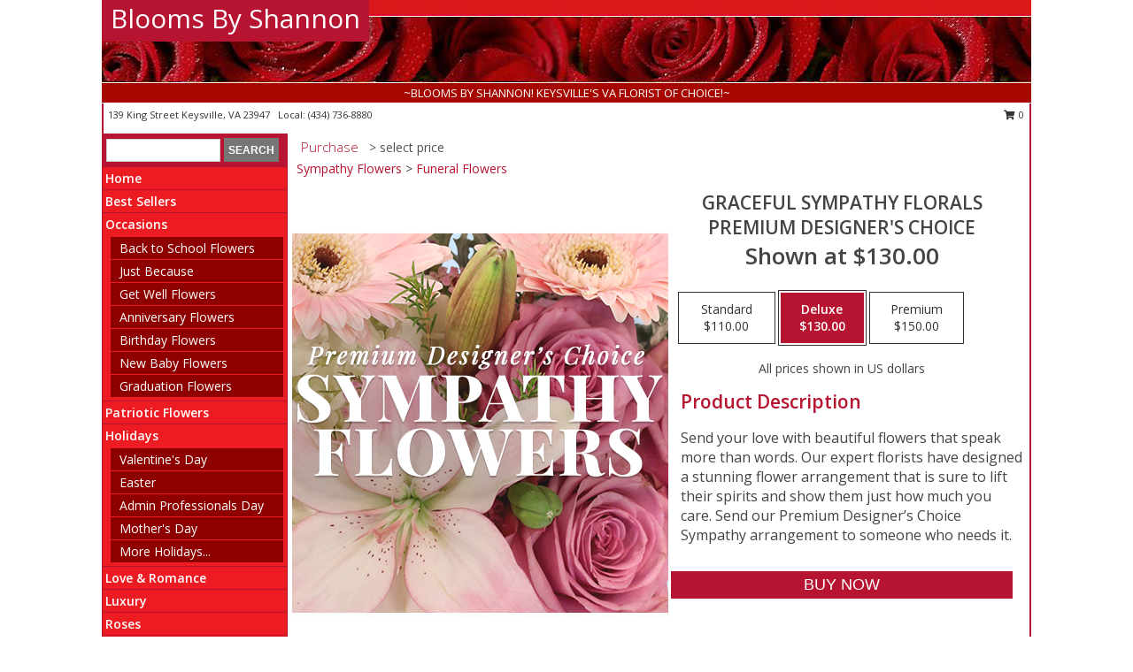

--- FILE ---
content_type: text/html; charset=UTF-8
request_url: https://www.bloomsbyshannon.com/product/syp5190622/graceful-sympathy-florals
body_size: 14322
content:
		<!DOCTYPE html>
		<html xmlns="http://www.w3.org/1999/xhtml" xml:lang="en" lang="en" xmlns:fb="http://www.facebook.com/2008/fbml">
		<head>
			<title>Graceful Sympathy Florals Premium Designer's Choice in Keysville, VA - Blooms By Shannon</title>
            <meta http-equiv="Content-Type" content="text/html; charset=UTF-8" />
            <meta name="description" content = "Send your love with beautiful flowers that speak more than words. Our expert florists have designed a stunning flower arrangement that is sure to lift their spirits and show them just how much you care. Send our Premium Designer’s Choice Sympathy arrangement to someone who needs it. Order Graceful Sympathy Florals Premium Designer&#039;s Choice from Blooms By Shannon - Keysville, VA Florist &amp; Flower Shop." />
            <meta name="keywords" content = "Blooms By Shannon, Graceful Sympathy Florals Premium Designer&#039;s Choice, Keysville, VA, Virginia" />

            <meta property="og:title" content="Blooms By Shannon" />
            <meta property="og:description" content="Send your love with beautiful flowers that speak more than words. Our expert florists have designed a stunning flower arrangement that is sure to lift their spirits and show them just how much you care. Send our Premium Designer’s Choice Sympathy arrangement to someone who needs it. Order Graceful Sympathy Florals Premium Designer&#039;s Choice from Blooms By Shannon - Keysville, VA Florist &amp; Flower Shop." />
            <meta property="og:type" content="company" />
            <meta property="og:url" content="https://www.bloomsbyshannon.com/product/syp5190622/graceful-sympathy-florals" />
            <meta property="og:site_name" content="Blooms By Shannon" >
            <meta property="og:image" content="https://cdn.myfsn.com/flowerdatabase/g/graceful-sympathy-florals-premium-designers-choice-SYP5190622.425.jpg">
            <meta property="og:image:secure_url" content="https://cdn.myfsn.com/flowerdatabase/g/graceful-sympathy-florals-premium-designers-choice-SYP5190622.425.jpg" >
            <meta property="fb:admins" content="1379470747" />
            <meta name="viewport" content="width=device-width, initial-scale=1">
            <link rel="apple-touch-icon" href="https://cdn.myfsn.com/myfsn/images/touch-icons/apple-touch-icon.png" />
            <link rel="apple-touch-icon" sizes="120x120" href="https://cdn.myfsn.com/myfsn/images/touch-icons/apple-touch-icon-120x120.png" />
            <link rel="apple-touch-icon" sizes="152x152" href="https://cdn.myfsn.com/myfsn/images/touch-icons/apple-touch-icon-152x152.png" />
            <link rel="apple-touch-icon" sizes="167x167" href="https://cdn.myfsn.com/myfsn/images/touch-icons/apple-touch-icon-167x167.png" />
            <link rel="apple-touch-icon" sizes="180x180" href="https://cdn.myfsn.com/myfsn/images/touch-icons/apple-touch-icon-180x180.png" />
            <link rel="icon" sizes="192x192" href="https://cdn.myfsn.com/myfsn/images/touch-icons/touch-icon-192x192.png">
			<link href="https://fonts.googleapis.com/css?family=Open+Sans:300,400,600&display=swap" rel="stylesheet" media="print" onload="this.media='all'; this.onload=null;" type="text/css">
			<link href="https://cdn.myfsn.com/js/jquery/slicknav/slicknav.min.css" rel="stylesheet" media="print" onload="this.media='all'; this.onload=null;" type="text/css">
			<link href="https://cdn.myfsn.com/js/jquery/jquery-ui-1.13.1-myfsn/jquery-ui.min.css" rel="stylesheet" media="print" onload="this.media='all'; this.onload=null;" type="text/css">
			<link href="https://cdn.myfsn.com/css/myfsn/base.css?v=191" rel="stylesheet" type="text/css">
			            <link rel="stylesheet" href="https://cdnjs.cloudflare.com/ajax/libs/font-awesome/5.15.4/css/all.min.css" media="print" onload="this.media='all'; this.onload=null;" type="text/css" integrity="sha384-DyZ88mC6Up2uqS4h/KRgHuoeGwBcD4Ng9SiP4dIRy0EXTlnuz47vAwmeGwVChigm" crossorigin="anonymous">
            <link href="https://cdn.myfsn.com/css/myfsn/templates/standard/standard.css.php?v=191&color=bright-red" rel="stylesheet" type="text/css" />            <link href="https://cdn.myfsn.com/css/myfsn/stylesMobile.css.php?v=191&solidColor1=535353&solidColor2=535353&pattern=&multiColor=0&color=bright-red&template=standardTemplate" rel="stylesheet" type="text/css" media="(max-width: 974px)">

            <link rel="stylesheet" href="https://cdn.myfsn.com/js/myfsn/front-end-dist/assets/layout-classic-Cq4XolPY.css" />
<link rel="modulepreload" href="https://cdn.myfsn.com/js/myfsn/front-end-dist/assets/layout-classic-V2NgZUhd.js" />
<script type="module" src="https://cdn.myfsn.com/js/myfsn/front-end-dist/assets/layout-classic-V2NgZUhd.js"></script>

            			<link rel="canonical" href="" />
			<script type="text/javascript" src="https://cdn.myfsn.com/js/jquery/jquery-3.6.0.min.js"></script>
                            <script type="text/javascript" src="https://cdn.myfsn.com/js/jquery/jquery-migrate-3.3.2.min.js"></script>
            
            <script defer type="text/javascript" src="https://cdn.myfsn.com/js/jquery/jquery-ui-1.13.1-myfsn/jquery-ui.min.js"></script>
            <script> jQuery.noConflict(); $j = jQuery; </script>
            <script>
                var _gaq = _gaq || [];
            </script>

			<script type="text/javascript" src="https://cdn.myfsn.com/js/jquery/slicknav/jquery.slicknav.min.js"></script>
			<script defer type="text/javascript" src="https://cdn.myfsn.com/js/myfsnProductInfo.js?v=191"></script>

        <!-- Upgraded to XHR based Google Analytics Code -->
                <script async src="https://www.googletagmanager.com/gtag/js?id=G-NY0HGYGE6P"></script>
        <script>
            window.dataLayer = window.dataLayer || [];
            function gtag(){dataLayer.push(arguments);}
            gtag('js', new Date());

                            gtag('config', 'G-NY0HGYGE6P');
                                gtag('config', 'G-EMLZ5PGJB1');
                        </script>
                    <script>
				function toggleHolidays(){
					$j(".hiddenHoliday").toggle();
				}
				
				function ping_url(a) {
					try { $j.ajax({ url: a, type: 'POST' }); }
					catch(ex) { }
					return true;
				}
				
				$j(function(){
					$j(".cartCount").append($j(".shoppingCartLink>a").text());
				});

			</script>
            <script type="text/javascript">
    (function(c,l,a,r,i,t,y){
        c[a]=c[a]||function(){(c[a].q=c[a].q||[]).push(arguments)};
        t=l.createElement(r);t.async=1;t.src="https://www.clarity.ms/tag/"+i;
        y=l.getElementsByTagName(r)[0];y.parentNode.insertBefore(t,y);
    })(window, document, "clarity", "script", "mm8412dkeu");
</script>            <script type="application/ld+json">{"@context":"https:\/\/schema.org","@type":"LocalBusiness","@id":"https:\/\/www.bloomsbyshannon.com","name":"Blooms By Shannon","telephone":"4347368880","email":"bloomsbyshannon@gmail.com","url":"https:\/\/www.bloomsbyshannon.com","priceRange":"35 - 700","address":{"@type":"PostalAddress","streetAddress":"139 King Street","addressLocality":"Keysville","addressRegion":"VA","postalCode":"23947","addressCountry":"USA"},"geo":{"@type":"GeoCoordinates","latitude":"37.04010","longitude":"-78.48270"},"image":"https:\/\/cdn.atwilltech.com\/myfsn\/images\/touch-icons\/touch-icon-192x192.png","openingHoursSpecification":[{"@type":"OpeningHoursSpecification","dayOfWeek":"Monday","opens":"09:00:00","closes":"17:00:00"},{"@type":"OpeningHoursSpecification","dayOfWeek":"Tuesday","opens":"09:00:00","closes":"17:00:00"},{"@type":"OpeningHoursSpecification","dayOfWeek":"Wednesday","opens":"09:00:00","closes":"12:00:00"},{"@type":"OpeningHoursSpecification","dayOfWeek":"Thursday","opens":"09:00:00","closes":"17:00:00"},{"@type":"OpeningHoursSpecification","dayOfWeek":"Friday","opens":"09:00:00","closes":"17:00:00"},{"@type":"OpeningHoursSpecification","dayOfWeek":"Saturday","opens":"09:00:00","closes":"12:00:00"},{"@type":"OpeningHoursSpecification","dayOfWeek":"Sunday","opens":"00:00","closes":"00:00"}],"specialOpeningHoursSpecification":[],"sameAs":["https:\/\/www.facebook.com\/Blooms-by-Shannon-670185739752466\/?fb_dtsg_ag=Adyvs4DOU3sVl8akPHa_7fUM3h6m7B8bYFRIdI_gxXqw-w%3AAdzwC8ql1JJr20VGf8Ukhy4oKf-dxBLdp2PgPKn8PrMDpw","https:\/\/maps.app.goo.gl\/Uuy79ReyRFKjti856","https:\/\/www.yelp.com\/biz\/blooms-by-shannon-keysville?osq=blooms+by+shannon"],"areaServed":{"@type":"Place","name":["Charlotte Court House","Chase City","Drakes Branch","Farmville","Green Bay","Hampden Sydney","Keysville","Meherrin","Phenix","Victoria","Wylliesburg"]}}</script>            <script type="application/ld+json">{"@context":"https:\/\/schema.org","@type":"Service","serviceType":"Florist","provider":{"@type":"LocalBusiness","@id":"https:\/\/www.bloomsbyshannon.com"}}</script>            <script type="application/ld+json">{"@context":"https:\/\/schema.org","@type":"BreadcrumbList","name":"Site Map","itemListElement":[{"@type":"ListItem","position":1,"item":{"name":"Home","@id":"https:\/\/www.bloomsbyshannon.com\/"}},{"@type":"ListItem","position":2,"item":{"name":"Best Sellers","@id":"https:\/\/www.bloomsbyshannon.com\/best-sellers.php"}},{"@type":"ListItem","position":3,"item":{"name":"Occasions","@id":"https:\/\/www.bloomsbyshannon.com\/all_occasions.php"}},{"@type":"ListItem","position":4,"item":{"name":"Back to School Flowers","@id":"https:\/\/www.bloomsbyshannon.com\/back-to-school-flowers"}},{"@type":"ListItem","position":5,"item":{"name":"Just Because","@id":"https:\/\/www.bloomsbyshannon.com\/any_occasion.php"}},{"@type":"ListItem","position":6,"item":{"name":"Get Well Flowers","@id":"https:\/\/www.bloomsbyshannon.com\/get_well.php"}},{"@type":"ListItem","position":7,"item":{"name":"Anniversary Flowers","@id":"https:\/\/www.bloomsbyshannon.com\/anniversary.php"}},{"@type":"ListItem","position":8,"item":{"name":"Birthday Flowers","@id":"https:\/\/www.bloomsbyshannon.com\/birthday.php"}},{"@type":"ListItem","position":9,"item":{"name":"New Baby Flowers","@id":"https:\/\/www.bloomsbyshannon.com\/new_baby.php"}},{"@type":"ListItem","position":10,"item":{"name":"Graduation Flowers","@id":"https:\/\/www.bloomsbyshannon.com\/graduation-flowers"}},{"@type":"ListItem","position":11,"item":{"name":"Patriotic Flowers","@id":"https:\/\/www.bloomsbyshannon.com\/patriotic-flowers"}},{"@type":"ListItem","position":12,"item":{"name":"Holidays","@id":"https:\/\/www.bloomsbyshannon.com\/holidays.php"}},{"@type":"ListItem","position":13,"item":{"name":"Valentine's Day","@id":"https:\/\/www.bloomsbyshannon.com\/valentines-day-flowers.php"}},{"@type":"ListItem","position":14,"item":{"name":"Easter","@id":"https:\/\/www.bloomsbyshannon.com\/easter-flowers.php"}},{"@type":"ListItem","position":15,"item":{"name":"Admin Professionals Day","@id":"https:\/\/www.bloomsbyshannon.com\/admin-professionals-day-flowers.php"}},{"@type":"ListItem","position":16,"item":{"name":"Mother's Day","@id":"https:\/\/www.bloomsbyshannon.com\/mothers-day-flowers.php"}},{"@type":"ListItem","position":17,"item":{"name":"Father's Day","@id":"https:\/\/www.bloomsbyshannon.com\/fathers-day-flowers.php"}},{"@type":"ListItem","position":18,"item":{"name":"Rosh Hashanah","@id":"https:\/\/www.bloomsbyshannon.com\/rosh-hashanah.php"}},{"@type":"ListItem","position":19,"item":{"name":"Grandparents Day","@id":"https:\/\/www.bloomsbyshannon.com\/grandparents-day-flowers.php"}},{"@type":"ListItem","position":20,"item":{"name":"Thanksgiving (CAN)","@id":"https:\/\/www.bloomsbyshannon.com\/thanksgiving-flowers-can.php"}},{"@type":"ListItem","position":21,"item":{"name":"National Boss Day","@id":"https:\/\/www.bloomsbyshannon.com\/national-boss-day"}},{"@type":"ListItem","position":22,"item":{"name":"Sweetest Day","@id":"https:\/\/www.bloomsbyshannon.com\/holidays.php\/sweetest-day"}},{"@type":"ListItem","position":23,"item":{"name":"Halloween","@id":"https:\/\/www.bloomsbyshannon.com\/halloween-flowers.php"}},{"@type":"ListItem","position":24,"item":{"name":"Thanksgiving (USA)","@id":"https:\/\/www.bloomsbyshannon.com\/thanksgiving-flowers-usa.php"}},{"@type":"ListItem","position":25,"item":{"name":"Christmas","@id":"https:\/\/www.bloomsbyshannon.com\/christmas-flowers.php"}},{"@type":"ListItem","position":26,"item":{"name":"Love & Romance","@id":"https:\/\/www.bloomsbyshannon.com\/love-romance"}},{"@type":"ListItem","position":27,"item":{"name":"Luxury","@id":"https:\/\/www.bloomsbyshannon.com\/luxury"}},{"@type":"ListItem","position":28,"item":{"name":"Roses","@id":"https:\/\/www.bloomsbyshannon.com\/roses.php"}},{"@type":"ListItem","position":29,"item":{"name":"Sympathy Flowers","@id":"https:\/\/www.bloomsbyshannon.com\/sympathy-flowers"}},{"@type":"ListItem","position":30,"item":{"name":"Funeral Flowers","@id":"https:\/\/www.bloomsbyshannon.com\/sympathy.php"}},{"@type":"ListItem","position":31,"item":{"name":"Cremation and Memorial","@id":"https:\/\/www.bloomsbyshannon.com\/sympathy-flowers\/cremation-and-memorial"}},{"@type":"ListItem","position":32,"item":{"name":"Casket Flowers","@id":"https:\/\/www.bloomsbyshannon.com\/sympathy-flowers\/casket-flowers"}},{"@type":"ListItem","position":33,"item":{"name":"Standing Sprays & Wreaths","@id":"https:\/\/www.bloomsbyshannon.com\/sympathy-flowers\/standing-sprays"}},{"@type":"ListItem","position":34,"item":{"name":"Sympathy Arrangements","@id":"https:\/\/www.bloomsbyshannon.com\/sympathy-flowers\/sympathy-arrangements"}},{"@type":"ListItem","position":35,"item":{"name":"For The Home","@id":"https:\/\/www.bloomsbyshannon.com\/sympathy-flowers\/for-the-home"}},{"@type":"ListItem","position":36,"item":{"name":"Plants","@id":"https:\/\/www.bloomsbyshannon.com\/plants.php"}},{"@type":"ListItem","position":37,"item":{"name":"Seasonal","@id":"https:\/\/www.bloomsbyshannon.com\/seasonal.php"}},{"@type":"ListItem","position":38,"item":{"name":"Winter Flowers","@id":"https:\/\/www.bloomsbyshannon.com\/winter-flowers.php"}},{"@type":"ListItem","position":39,"item":{"name":"Spring Flowers","@id":"https:\/\/www.bloomsbyshannon.com\/spring-flowers.php"}},{"@type":"ListItem","position":40,"item":{"name":"Summer Flowers","@id":"https:\/\/www.bloomsbyshannon.com\/summer-flowers.php"}},{"@type":"ListItem","position":41,"item":{"name":"Fall Flowers","@id":"https:\/\/www.bloomsbyshannon.com\/fall-flowers.php"}},{"@type":"ListItem","position":42,"item":{"name":"Modern\/Tropical Designs","@id":"https:\/\/www.bloomsbyshannon.com\/high-styles"}},{"@type":"ListItem","position":43,"item":{"name":"Gift Baskets","@id":"https:\/\/www.bloomsbyshannon.com\/gift-baskets"}},{"@type":"ListItem","position":44,"item":{"name":"Gift Items","@id":"https:\/\/www.bloomsbyshannon.com\/gift_items.php"}},{"@type":"ListItem","position":45,"item":{"name":"Wedding Flowers","@id":"https:\/\/www.bloomsbyshannon.com\/wedding-flowers"}},{"@type":"ListItem","position":46,"item":{"name":"Wedding Bouquets","@id":"https:\/\/www.bloomsbyshannon.com\/wedding-bouquets"}},{"@type":"ListItem","position":47,"item":{"name":"Wedding Party Flowers","@id":"https:\/\/www.bloomsbyshannon.com\/wedding-party-flowers"}},{"@type":"ListItem","position":48,"item":{"name":"Reception Flowers","@id":"https:\/\/www.bloomsbyshannon.com\/reception-flowers"}},{"@type":"ListItem","position":49,"item":{"name":"Ceremony Flowers","@id":"https:\/\/www.bloomsbyshannon.com\/ceremony-flowers"}},{"@type":"ListItem","position":50,"item":{"name":"Prom Flowers","@id":"https:\/\/www.bloomsbyshannon.com\/prom-flowers"}},{"@type":"ListItem","position":51,"item":{"name":"Corsages","@id":"https:\/\/www.bloomsbyshannon.com\/prom-flowers\/corsages"}},{"@type":"ListItem","position":52,"item":{"name":"Boutonnieres","@id":"https:\/\/www.bloomsbyshannon.com\/prom-flowers\/boutonnieres"}},{"@type":"ListItem","position":53,"item":{"name":"Hairpieces & Handheld Bouquets","@id":"https:\/\/www.bloomsbyshannon.com\/prom-flowers\/hairpieces-handheld-bouquets"}},{"@type":"ListItem","position":54,"item":{"name":"En Espa\u00f1ol","@id":"https:\/\/www.bloomsbyshannon.com\/en-espanol.php"}},{"@type":"ListItem","position":55,"item":{"name":"About Us","@id":"https:\/\/www.bloomsbyshannon.com\/about_us.php"}},{"@type":"ListItem","position":56,"item":{"name":"Reviews","@id":"https:\/\/www.bloomsbyshannon.com\/reviews.php"}},{"@type":"ListItem","position":57,"item":{"name":"Custom Orders","@id":"https:\/\/www.bloomsbyshannon.com\/custom_orders.php"}},{"@type":"ListItem","position":58,"item":{"name":"Special Offers","@id":"https:\/\/www.bloomsbyshannon.com\/special_offers.php"}},{"@type":"ListItem","position":59,"item":{"name":"Contact Us","@id":"https:\/\/www.bloomsbyshannon.com\/contact_us.php"}},{"@type":"ListItem","position":60,"item":{"name":"Flower Delivery","@id":"https:\/\/www.bloomsbyshannon.com\/flower-delivery.php"}},{"@type":"ListItem","position":61,"item":{"name":"Funeral Home Flower Delivery","@id":"https:\/\/www.bloomsbyshannon.com\/funeral-home-delivery.php"}},{"@type":"ListItem","position":62,"item":{"name":"Hospital Flower Delivery","@id":"https:\/\/www.bloomsbyshannon.com\/hospital-delivery.php"}},{"@type":"ListItem","position":63,"item":{"name":"Site Map","@id":"https:\/\/www.bloomsbyshannon.com\/site_map.php"}},{"@type":"ListItem","position":64,"item":{"name":"COVID-19-Update","@id":"https:\/\/www.bloomsbyshannon.com\/covid-19-update"}},{"@type":"ListItem","position":65,"item":{"name":"Pricing & Substitution Policy","@id":"https:\/\/www.bloomsbyshannon.com\/pricing-substitution-policy"}}]}</script>		</head>
		<body>
        		<div id="wrapper" class="js-nav-popover-boundary">
        <button onclick="window.location.href='#content'" class="skip-link">Skip to Main Content</button>
		<div style="font-size:22px;padding-top:1rem;display:none;" class='topMobileLink topMobileLeft'>
			<a style="text-decoration:none;display:block; height:45px;" onclick="return ping_url('/request/trackPhoneClick.php?clientId=406660&number=4347368880');" href="tel:+1-434-736-8880">
				<span style="vertical-align: middle;" class="fas fa-mobile fa-2x"></span>
					<span>(434) 736-8880</span>
			</a>
		</div>
		<div style="font-size:22px;padding-top:1rem;display:none;" class='topMobileLink topMobileRight'>
			<a href="#" onclick="$j('.shoppingCartLink').submit()" role="button" class='hoverLink' aria-label="View Items in Cart" style='font-weight: normal;
				text-decoration: none; font-size:22px;display:block; height:45px;'>
				<span style='padding-right:15px;' class='fa fa-shopping-cart fa-lg' aria-hidden='true'></span>
                <span class='cartCount' style='text-transform: none;'></span>
            </a>
		</div>
        <header><div class='socHeaderMsg'></div>		<div id="header">
			<div id="flowershopInfo">
				<div id="infoText">
					<h1 id="title"><a tabindex="1" href="https://www.bloomsbyshannon.com">Blooms By Shannon</a></h1>
				</div>
			</div>
			<div id="tagline">~BLOOMS BY SHANNON! KEYSVILLE'S VA FLORIST OF CHOICE!~</div>
		</div>	<div style="clear:both"></div>
		<div id="address">
		            <div style="float: right">
                <form class="shoppingCartLink" action="https://www.bloomsbyshannon.com/Shopping_Cart.php" method="post" style="display:inline-block;">
                <input type="hidden" name="cartId" value="">
                <input type="hidden" name="sessionId" value="">
                <input type="hidden" name="shop_id" value="4347368880">
                <input type="hidden" name="order_src" value="">
                <input type="hidden" name="url_promo" value="">
                    <a href="#" class="shoppingCartText" onclick="$j('.shoppingCartLink').submit()" role="button" aria-label="View Items in Cart">
                    <span class="fa fa-shopping-cart fa-fw" aria-hidden="true"></span>
                    0                    </a>
                </form>
            </div>
                    <div style="float:left;">
            <span><span>139 King Street </span><span>Keysville</span>, <span class="region">VA</span> <span class="postal-code">23947</span></span>            <span>&nbsp Local: </span>        <a  class="phoneNumberLink" href='tel: +1-434-736-8880' aria-label="Call local number: +1-434-736-8880"
            onclick="return ping_url('/request/trackPhoneClick.php?clientId=406660&number=4347368880');" >
            (434) 736-8880        </a>
                    </div>
				<div style="clear:both"></div>
		</div>
		<div style="clear:both"></div>
		</header>			<div class="contentNavWrapper">
			<div id="navigation">
								<div class="navSearch">
										<form action="https://www.bloomsbyshannon.com/search_site.php" method="get" role="search" aria-label="Product">
						<input type="text" class="myFSNSearch" aria-label="Product Search" title='Product Search' name="myFSNSearch" value="" >
						<input type="submit" value="SEARCH">
					</form>
									</div>
								<div style="clear:both"></div>
                <nav aria-label="Site">
                    <ul id="mainMenu">
                    <li class="hideForFull">
                        <a class='mobileDialogLink' onclick="return ping_url('/request/trackPhoneClick.php?clientId=406660&number=4347368880');" href="tel:+1-434-736-8880">
                            <span style="vertical-align: middle;" class="fas fa-mobile fa-2x"></span>
                            <span>(434) 736-8880</span>
                        </a>
                    </li>
                    <li class="hideForFull">
                        <div class="mobileNavSearch">
                                                        <form id="mobileSearchForm" action="https://www.bloomsbyshannon.com/search_site.php" method="get" role="search" aria-label="Product">
                                <input type="text" title='Product Search' aria-label="Product Search" class="myFSNSearch" name="myFSNSearch">
                                <img style="width:32px;display:inline-block;vertical-align:middle;cursor:pointer" src="https://cdn.myfsn.com/myfsn/images/mag-glass.png" alt="search" onclick="$j('#mobileSearchForm').submit()">
                            </form>
                                                    </div>
                    </li>

                    <li><a href="https://www.bloomsbyshannon.com/" title="Home" style="text-decoration: none;">Home</a></li><li><a href="https://www.bloomsbyshannon.com/best-sellers.php" title="Best Sellers" style="text-decoration: none;">Best Sellers</a></li><li><a href="https://www.bloomsbyshannon.com/all_occasions.php" title="Occasions" style="text-decoration: none;">Occasions</a><ul><li><a href="https://www.bloomsbyshannon.com/back-to-school-flowers" title="Back to School Flowers">Back to School Flowers</a></li>
<li><a href="https://www.bloomsbyshannon.com/any_occasion.php" title="Just Because">Just Because</a></li>
<li><a href="https://www.bloomsbyshannon.com/get_well.php" title="Get Well Flowers">Get Well Flowers</a></li>
<li><a href="https://www.bloomsbyshannon.com/anniversary.php" title="Anniversary Flowers">Anniversary Flowers</a></li>
<li><a href="https://www.bloomsbyshannon.com/birthday.php" title="Birthday Flowers">Birthday Flowers</a></li>
<li><a href="https://www.bloomsbyshannon.com/new_baby.php" title="New Baby Flowers">New Baby Flowers</a></li>
<li><a href="https://www.bloomsbyshannon.com/graduation-flowers" title="Graduation Flowers">Graduation Flowers</a></li>
</ul></li><li><a href="https://www.bloomsbyshannon.com/patriotic-flowers" title="Patriotic Flowers" style="text-decoration: none;">Patriotic Flowers</a></li><li><a href="https://www.bloomsbyshannon.com/holidays.php" title="Holidays" style="text-decoration: none;">Holidays</a><ul><li><a href="https://www.bloomsbyshannon.com/valentines-day-flowers.php" title="Valentine's Day">Valentine's Day</a></li>
<li><a href="https://www.bloomsbyshannon.com/easter-flowers.php" title="Easter">Easter</a></li>
<li><a href="https://www.bloomsbyshannon.com/admin-professionals-day-flowers.php" title="Admin Professionals Day">Admin Professionals Day</a></li>
<li><a href="https://www.bloomsbyshannon.com/mothers-day-flowers.php" title="Mother's Day">Mother's Day</a></li>
<li><a role='button' name='holidays' href='javascript:' onclick='toggleHolidays()' title="Holidays">More Holidays...</a></li>
<li class="hiddenHoliday"><a href="https://www.bloomsbyshannon.com/fathers-day-flowers.php"  title="Father's Day">Father's Day</a></li>
<li class="hiddenHoliday"><a href="https://www.bloomsbyshannon.com/rosh-hashanah.php"  title="Rosh Hashanah">Rosh Hashanah</a></li>
<li class="hiddenHoliday"><a href="https://www.bloomsbyshannon.com/grandparents-day-flowers.php"  title="Grandparents Day">Grandparents Day</a></li>
<li class="hiddenHoliday"><a href="https://www.bloomsbyshannon.com/thanksgiving-flowers-can.php"  title="Thanksgiving (CAN)">Thanksgiving (CAN)</a></li>
<li class="hiddenHoliday"><a href="https://www.bloomsbyshannon.com/national-boss-day"  title="National Boss Day">National Boss Day</a></li>
<li class="hiddenHoliday"><a href="https://www.bloomsbyshannon.com/holidays.php/sweetest-day"  title="Sweetest Day">Sweetest Day</a></li>
<li class="hiddenHoliday"><a href="https://www.bloomsbyshannon.com/halloween-flowers.php"  title="Halloween">Halloween</a></li>
<li class="hiddenHoliday"><a href="https://www.bloomsbyshannon.com/thanksgiving-flowers-usa.php"  title="Thanksgiving (USA)">Thanksgiving (USA)</a></li>
<li class="hiddenHoliday"><a href="https://www.bloomsbyshannon.com/christmas-flowers.php"  title="Christmas">Christmas</a></li>
</ul></li><li><a href="https://www.bloomsbyshannon.com/love-romance" title="Love & Romance" style="text-decoration: none;">Love & Romance</a></li><li><a href="https://www.bloomsbyshannon.com/luxury" title="Luxury" style="text-decoration: none;">Luxury</a></li><li><a href="https://www.bloomsbyshannon.com/roses.php" title="Roses" style="text-decoration: none;">Roses</a></li><li><a href="https://www.bloomsbyshannon.com/sympathy-flowers" title="Sympathy Flowers" style="text-decoration: none;">Sympathy Flowers</a><ul><li><a href="https://www.bloomsbyshannon.com/sympathy.php" title="Funeral Flowers">Funeral Flowers</a></li>
<li><a href="https://www.bloomsbyshannon.com/sympathy-flowers/cremation-and-memorial" title="Cremation and Memorial">Cremation and Memorial</a></li>
<li><a href="https://www.bloomsbyshannon.com/sympathy-flowers/casket-flowers" title="Casket Flowers">Casket Flowers</a></li>
<li><a href="https://www.bloomsbyshannon.com/sympathy-flowers/standing-sprays" title="Standing Sprays & Wreaths">Standing Sprays & Wreaths</a></li>
<li><a href="https://www.bloomsbyshannon.com/sympathy-flowers/sympathy-arrangements" title="Sympathy Arrangements">Sympathy Arrangements</a></li>
<li><a href="https://www.bloomsbyshannon.com/sympathy-flowers/for-the-home" title="For The Home">For The Home</a></li>
</ul></li><li><a href="https://www.bloomsbyshannon.com/plants.php" title="Plants" style="text-decoration: none;">Plants</a></li><li><a href="https://www.bloomsbyshannon.com/seasonal.php" title="Seasonal" style="text-decoration: none;">Seasonal</a><ul><li><a href="https://www.bloomsbyshannon.com/winter-flowers.php" title="Winter Flowers">Winter Flowers</a></li>
<li><a href="https://www.bloomsbyshannon.com/spring-flowers.php" title="Spring Flowers">Spring Flowers</a></li>
<li><a href="https://www.bloomsbyshannon.com/summer-flowers.php" title="Summer Flowers">Summer Flowers</a></li>
<li><a href="https://www.bloomsbyshannon.com/fall-flowers.php" title="Fall Flowers">Fall Flowers</a></li>
</ul></li><li><a href="https://www.bloomsbyshannon.com/high-styles" title="Modern/Tropical Designs" style="text-decoration: none;">Modern/Tropical Designs</a></li><li><a href="https://www.bloomsbyshannon.com/gift-baskets" title="Gift Baskets" style="text-decoration: none;">Gift Baskets</a></li><li><a href="https://www.bloomsbyshannon.com/gift_items.php" title="Gift Items" style="text-decoration: none;">Gift Items</a></li><li><a href="https://www.bloomsbyshannon.com/wedding-flowers" title="Wedding Flowers" style="text-decoration: none;">Wedding Flowers</a></li><li><a href="https://www.bloomsbyshannon.com/wedding-bouquets" title="Wedding Bouquets" style="text-decoration: none;">Wedding Bouquets</a></li><li><a href="https://www.bloomsbyshannon.com/wedding-party-flowers" title="Wedding Party Flowers" style="text-decoration: none;">Wedding Party Flowers</a></li><li><a href="https://www.bloomsbyshannon.com/reception-flowers" title="Reception Flowers" style="text-decoration: none;">Reception Flowers</a></li><li><a href="https://www.bloomsbyshannon.com/ceremony-flowers" title="Ceremony Flowers" style="text-decoration: none;">Ceremony Flowers</a></li><li><a href="https://www.bloomsbyshannon.com/prom-flowers" title="Prom Flowers" style="text-decoration: none;">Prom Flowers</a><ul><li><a href="https://www.bloomsbyshannon.com/prom-flowers/corsages" title="Corsages">Corsages</a></li>
<li><a href="https://www.bloomsbyshannon.com/prom-flowers/boutonnieres" title="Boutonnieres">Boutonnieres</a></li>
<li><a href="https://www.bloomsbyshannon.com/prom-flowers/hairpieces-handheld-bouquets" title="Hairpieces & Handheld Bouquets">Hairpieces & Handheld Bouquets</a></li>
</ul></li><li><a href="https://www.bloomsbyshannon.com/en-espanol.php" title="En Español" style="text-decoration: none;">En Español</a></li><li><a href="https://www.bloomsbyshannon.com/about_us.php" title="About Us" style="text-decoration: none;">About Us</a></li><li><a href="https://www.bloomsbyshannon.com/custom_orders.php" title="Custom Orders" style="text-decoration: none;">Custom Orders</a></li><li><a href="https://www.bloomsbyshannon.com/covid-19-update" title="COVID-19-Update" style="text-decoration: none;">COVID-19-Update</a></li><li><a href="https://www.bloomsbyshannon.com/pricing-substitution-policy" title="Pricing & Substitution Policy" style="text-decoration: none;">Pricing & Substitution Policy</a></li>                    </ul>
                </nav>
			<div style='margin-top:10px;margin-bottom:10px'></div></div>        <script>
            gtag('event', 'view_item', {
                currency: "USD",
                value: 130,
                items: [
                    {
                        item_id: "SYP5190622",
                        item_name: "Graceful Sympathy Florals",
                        item_category: "Premium Designer's Choice",
                        price: 130,
                        quantity: 1
                    }
                ]
            });
        </script>
        
    <main id="content">
        <div id="pageTitle">Purchase</div>
        <div id="subTitle" style="color:#535353">&gt; select price</div>
        <div class='breadCrumb'><a href="https://www.bloomsbyshannon.com/sympathy-flowers">Sympathy Flowers</a> &gt; <a href="https://www.bloomsbyshannon.com/sympathy.php" title="Funeral Flowers">Funeral Flowers</a></div> <!-- Begin Feature -->

                        <style>
                #footer {
                    float:none;
                    margin: auto;
                    width: 1050px;
                    background-color: #ffffff;
                }
                .contentNavWrapper {
                    overflow: auto;
                }
                </style>
                        <div>
            <script type="application/ld+json">{"@context":"https:\/\/schema.org","@type":"Product","name":"GRACEFUL SYMPATHY FLORALS","brand":{"@type":"Brand","name":"Blooms By Shannon"},"image":"https:\/\/cdn.myfsn.com\/flowerdatabase\/g\/graceful-sympathy-florals-premium-designers-choice-SYP5190622.300.jpg","description":"Send your love with beautiful flowers that speak more than words. Our expert florists have designed a stunning flower arrangement that is sure to lift their spirits and show them just how much you care. Send our Premium Designer\u2019s Choice Sympathy arrangement to someone who needs it.","mpn":"SYP5190622","sku":"SYP5190622","offers":[{"@type":"AggregateOffer","lowPrice":"110.00","highPrice":"150.00","priceCurrency":"USD","offerCount":"1"},{"@type":"Offer","price":"110.00","url":"150.00","priceCurrency":"USD","availability":"https:\/\/schema.org\/InStock","priceValidUntil":"2100-12-31"}]}</script>            <div id="newInfoPageProductWrapper">
            <div id="newProductInfoLeft" class="clearFix">
            <div class="image">
                                <img class="norightclick productPageImage"
                                src="https://cdn.myfsn.com/flowerdatabase/g/graceful-sympathy-florals-premium-designers-choice-SYP5190622.425.jpg"
                alt="Graceful Sympathy Florals Premium Designer's Choice" />
                </div>
            </div>
            <div id="newProductInfoRight" class="clearFix">
                <form action="https://www.bloomsbyshannon.com/Add_Product.php" method="post">
                    <input type="hidden" name="strPhotoID" value="SYP5190622">
                    <input type="hidden" name="page_id" value="">
                    <input type="hidden" name="shop_id" value="">
                    <input type="hidden" name="src" value="">
                    <input type="hidden" name="url_promo" value="">
                    <div id="productNameInfo">
                        <div style="font-size: 21px; font-weight: 900">
                            GRACEFUL SYMPATHY FLORALS<BR/>PREMIUM DESIGNER'S CHOICE
                        </div>
                                                <div id="price-indicator"
                             style="font-size: 26px; font-weight: 900">
                            Shown at $130.00                        </div>
                                            </div>
                    <br>

                            <div class="flexContainer" id="newProductPricingInfoContainer">
                <br>
                <div id="newProductPricingInfoContainerInner">

                    <div class="price-flexbox" id="purchaseOptions">
                                                    <span class="price-radio-span">
                                <label for="fsn-id-0"
                                       class="price-label productHover ">
                                    <input type="radio"
                                           name="price_selected"
                                           data-price="$110.00"
                                           value = "1"
                                           class="price-notice price-button"
                                           id="fsn-id-0"
                                                                                       aria-label="Select pricing $110.00 for standard Premium Designer&#039;s Choice"
                                    >
                                    <span class="gridWrapper">
                                        <span class="light gridTop">Standard</span>
                                        <span class="heavy gridTop">Standard</span>
                                        <span class="light gridBottom">$110.00</span>
                                        <span class="heavy gridBottom">$110.00</span>
                                    </span>
                                </label>
                            </span>
                                                        <span class="price-radio-span">
                                <label for="fsn-id-1"
                                       class="price-label productHover pn-selected">
                                    <input type="radio"
                                           name="price_selected"
                                           data-price="$130.00"
                                           value = "2"
                                           class="price-notice price-button"
                                           id="fsn-id-1"
                                           checked                                            aria-label="Select pricing $130.00 for deluxe Premium Designer&#039;s Choice"
                                    >
                                    <span class="gridWrapper">
                                        <span class="light gridTop">Deluxe</span>
                                        <span class="heavy gridTop">Deluxe</span>
                                        <span class="light gridBottom">$130.00</span>
                                        <span class="heavy gridBottom">$130.00</span>
                                    </span>
                                </label>
                            </span>
                                                        <span class="price-radio-span">
                                <label for="fsn-id-2"
                                       class="price-label productHover ">
                                    <input type="radio"
                                           name="price_selected"
                                           data-price="$150.00"
                                           value = "3"
                                           class="price-notice price-button"
                                           id="fsn-id-2"
                                                                                       aria-label="Select pricing $150.00 for premium Premium Designer&#039;s Choice"
                                    >
                                    <span class="gridWrapper">
                                        <span class="light gridTop">Premium</span>
                                        <span class="heavy gridTop">Premium</span>
                                        <span class="light gridBottom">$150.00</span>
                                        <span class="heavy gridBottom">$150.00</span>
                                    </span>
                                </label>
                            </span>
                                                </div>
                </div>
            </div>
                                <p style="text-align: center">
                        All prices shown in US dollars                        </p>
                        
                                <div id="productDescription" class='descriptionClassic'>
                                    <h2>Product Description</h2>
                    <p style="font-size: 16px;" aria-label="Product Description">
                    Send your love with beautiful flowers that speak more than words. Our expert florists have designed a stunning flower arrangement that is sure to lift their spirits and show them just how much you care. Send our Premium Designer’s Choice Sympathy arrangement to someone who needs it.                    </p>
                                
                <p id="recipeContainer" aria-label="Recipe Content">
                                    </p>
                </div>
                <div id="productPageUrgencyWrapper">
                                </div>
                <div id="productPageBuyButtonWrapper">
                            <style>
            .addToCartButton {
                font-size: 19px;
                background-color: #535353;
                color: white;
                padding: 3px;
                margin-top: 14px;
                cursor: pointer;
                display: block;
                text-decoration: none;
                font-weight: 300;
                width: 100%;
                outline-offset: -10px;
            }
        </style>
        <input type="submit" class="addToCartButton adaOnHoverCustomBackgroundColor adaButtonTextColor" value="Buy Now" aria-label="Buy Graceful Sympathy Florals for $130.00" title="Buy Graceful Sympathy Florals for $130.00">                </div>
                </form>
            </div>
            </div>
            </div>
                    <script>
                var dateSelectedClass = 'pn-selected';
                $j(function() {
                    $j('.price-notice').on('click', function() {
                        if(!$j(this).parent().hasClass(dateSelectedClass)) {
                            $j('.pn-selected').removeClass(dateSelectedClass);
                            $j(this).parent().addClass(dateSelectedClass);
                            $j('#price-indicator').text('Selected: ' + $j(this).data('price'));
                            if($j('.addToCartButton').length) {
                                const text = $j('.addToCartButton').attr("aria-label").replace(/\$\d+\.\d\d/, $j(this).data("price"));
                                $j('.addToCartButton').attr("aria-label", text);
                                $j('.addToCartButton').attr("title", text);
                            }
                        }
                    });
                });
            </script>
                <div class="clear"></div>
                <h2 id="suggestedProducts" class="suggestProducts">You might also be interested in these arrangements</h2>
        <div style="text-align:center">
            
            <div class="product_new productMedium">
                <div class="prodImageContainerM">
                    <a href="https://www.bloomsbyshannon.com/product/pl063824/peace-that-passeth" aria-label="View Peace That Passeth House Plants Info">
                        <img class="productImageMedium"
                                                    width="167"
                            height="203"
                                                src="https://cdn.myfsn.com/flowerdatabase/p/peace-that-passeth-house-plants-PL063824.167.webp"
                        alt="Peace That Passeth House Plants"
                        />
                    </a>
                </div>
                <div class="productSubImageText">
                                        <div class='namePriceString'>
                        <span role="heading" aria-level="3" aria-label="PEACE THAT PASSETH HOUSE PLANTS"
                              style='text-align: left;float: left;text-overflow: ellipsis;
                                width: 67%; white-space: nowrap; overflow: hidden'>PEACE THAT PASSETH</span>
                        <span style='float: right;text-align: right; width:33%;'> $100.00</span>
                    </div>
                    <div style='clear: both'></div>
                    </div>
                    
                <div class="buttonSection adaOnHoverBackgroundColor">
                    <div style="display: inline-block; text-align: center; height: 100%">
                        <div class="button" style="display: inline-block; font-size: 16px; width: 100%; height: 100%;">
                                                            <a style="height: 100%; width: 100%" class="prodButton adaButtonTextColor" title="Buy Now"
                                   href="https://www.bloomsbyshannon.com/Add_Product.php?strPhotoID=PL063824&amp;price_selected=2&amp;page_id=21"
                                   aria-label="Buy PEACE THAT PASSETH Now for  $100.00">
                                    Buy Now                                </a>
                                                        </div>
                    </div>
                </div>
            </div>
            
            <div class="product_new productMedium">
                <div class="prodImageContainerM">
                    <a href="https://www.bloomsbyshannon.com/product/sy062524/uplifting-harmony" aria-label="View Uplifting Harmony Sympathy Flowers Info">
                        <img class="productImageMedium"
                                                src="https://cdn.myfsn.com/flowerdatabase/u/uplifting-harmony-sympathy-flowers-SY062524.167.webp"
                        alt="Uplifting Harmony Sympathy Flowers"
                        />
                    </a>
                </div>
                <div class="productSubImageText">
                                        <div class='namePriceString'>
                        <span role="heading" aria-level="3" aria-label="UPLIFTING HARMONY SYMPATHY FLOWERS"
                              style='text-align: left;float: left;text-overflow: ellipsis;
                                width: 67%; white-space: nowrap; overflow: hidden'>UPLIFTING HARMONY</span>
                        <span style='float: right;text-align: right; width:33%;'> $300.00</span>
                    </div>
                    <div style='clear: both'></div>
                    </div>
                    
                <div class="buttonSection adaOnHoverBackgroundColor">
                    <div style="display: inline-block; text-align: center; height: 100%">
                        <div class="button" style="display: inline-block; font-size: 16px; width: 100%; height: 100%;">
                                                            <a style="height: 100%; width: 100%" class="prodButton adaButtonTextColor" title="Buy Now"
                                   href="https://www.bloomsbyshannon.com/Add_Product.php?strPhotoID=SY062524&amp;price_selected=2&amp;page_id=21"
                                   aria-label="Buy UPLIFTING HARMONY Now for  $300.00">
                                    Buy Now                                </a>
                                                        </div>
                    </div>
                </div>
            </div>
            
            <div class="product_new productMedium">
                <div class="prodImageContainerM">
                    <a href="https://www.bloomsbyshannon.com/product/sy041524/heartfelt-array" aria-label="View Heartfelt Array Standing Wreath Info">
                        <img class="productImageMedium"
                                                src="https://cdn.myfsn.com/flowerdatabase/h/heartfelt-array-standing-wreath-SY041524.167.webp"
                        alt="Heartfelt Array Standing Wreath"
                        />
                    </a>
                </div>
                <div class="productSubImageText">
                                        <div class='namePriceString'>
                        <span role="heading" aria-level="3" aria-label="HEARTFELT ARRAY STANDING WREATH"
                              style='text-align: left;float: left;text-overflow: ellipsis;
                                width: 67%; white-space: nowrap; overflow: hidden'>HEARTFELT ARRAY</span>
                        <span style='float: right;text-align: right; width:33%;'> $425.00</span>
                    </div>
                    <div style='clear: both'></div>
                    </div>
                    
                <div class="buttonSection adaOnHoverBackgroundColor">
                    <div style="display: inline-block; text-align: center; height: 100%">
                        <div class="button" style="display: inline-block; font-size: 16px; width: 100%; height: 100%;">
                                                            <a style="height: 100%; width: 100%" class="prodButton adaButtonTextColor" title="Buy Now"
                                   href="https://www.bloomsbyshannon.com/Add_Product.php?strPhotoID=SY041524&amp;price_selected=2&amp;page_id=21"
                                   aria-label="Buy HEARTFELT ARRAY Now for  $425.00">
                                    Buy Now                                </a>
                                                        </div>
                    </div>
                </div>
            </div>
                    </div>
        <div class="clear"></div>
        <div id="storeInfoPurchaseWide"><br>
            <h2>Substitution Policy</h2>
                <br>
                When you order custom designs, they will be produced as closely as possible to the picture. Please remember that each design is custom made. No two arrangements are exactly alike and color and/or variety substitutions of flowers and containers may be necessary. Prices and availability of seasonal flowers may vary.                <br>
                <br>
                Our professional staff of floral designers are always eager to discuss any special design or product requests. Call us at the number above and we will be glad to assist you with a special request or a timed delivery.        </div>
    </main>
    		<div style="clear:both"></div>
		<div id="footerTagline"></div>
		<div style="clear:both"></div>
		</div>
			<footer id="footer">
			    <!-- delivery area -->
			    <div id="footerDeliveryArea">
					 <h2 id="deliveryAreaText">Flower Delivery To Keysville, VA</h2>
			        <div id="footerDeliveryButton">
			            <a href="https://www.bloomsbyshannon.com/flower-delivery.php" aria-label="See Where We Deliver">See Delivery Areas</a>
			        </div>
                </div>
                <!-- next 3 divs in footerShopInfo should be put inline -->
                <div id="footerShopInfo">
                    <nav id='footerLinks'  class="shopInfo" aria-label="Footer">
                        <a href='https://www.bloomsbyshannon.com/about_us.php'><div><span>About Us</span></div></a><a href='https://www.bloomsbyshannon.com/reviews.php'><div><span>Reviews</span></div></a><a href='https://www.bloomsbyshannon.com/special_offers.php'><div><span>Special Offers</span></div></a><a href='https://www.bloomsbyshannon.com/contact_us.php'><div><span>Contact Us</span></div></a><a href='https://www.bloomsbyshannon.com/pricing-substitution-policy'><div><span>Pricing & Substitution Policy</span></div></a><a href='https://www.bloomsbyshannon.com/site_map.php'><div><span>Site Map</span></div></a>					</nav>
                    <div id="footerShopHours"  class="shopInfo">
                    <table role="presentation"><tbody><tr><td align='left'><span>
                        <span>Mon</span></span>:</td><td align='left'><span>9:00 AM</span> -</td>
                      <td align='left'><span>5:00 PM</span></td></tr><tr><td align='left'><span>
                        <span>Tue</span></span>:</td><td align='left'><span>9:00 AM</span> -</td>
                      <td align='left'><span>5:00 PM</span></td></tr><tr><td align='left'><span>
                        <span>Wed</span></span>:</td><td align='left'><span>9:00 AM</span> -</td>
                      <td align='left'><span>12:00 PM</span></td></tr><tr><td align='left'><span>
                        <span>Thu</span></span>:</td><td align='left'><span>9:00 AM</span> -</td>
                      <td align='left'><span>5:00 PM</span></td></tr><tr><td align='left'><span>
                        <span>Fri</span></span>:</td><td align='left'><span>9:00 AM</span> -</td>
                      <td align='left'><span>5:00 PM</span></td></tr><tr><td align='left'><span>
                        <span>Sat</span></span>:</td><td align='left'><span>9:00 AM</span> -</td>
                      <td align='left'><span>12:00 PM</span></td></tr><tr><td align='left'><span>
                        <span>Sun</span></span>:</td><td align='left'>Closed</td></tr></tbody></table><div style="font-size:12px;">Saturday deliveries available.</div>        <style>
            .specialHoursDiv {
                margin: 50px 0 30px 0;
            }

            .specialHoursHeading {
                margin: 0;
                font-size: 17px;
            }

            .specialHoursList {
                padding: 0;
                margin-left: 5px;
            }

            .specialHoursList:not(.specialHoursSeeingMore) > :nth-child(n + 6) {
                display: none;
            }

            .specialHoursListItem {
                display: block;
                padding-bottom: 5px;
            }

            .specialHoursTimes {
                display: block;
                padding-left: 5px;
            }

            .specialHoursSeeMore {
                background: none;
                border: none;
                color: inherit;
                cursor: pointer;
                text-decoration: underline;
                text-transform: uppercase;
            }

            @media (max-width: 974px) {
                .specialHoursDiv {
                    margin: 20px 0;
                }
            }
        </style>
                <script>
            'use strict';
            document.addEventListener("DOMContentLoaded", function () {
                const specialHoursSections = document.querySelectorAll(".specialHoursSection");
                /* Accounting for both the normal and mobile sections of special hours */
                specialHoursSections.forEach(section => {
                    const seeMore = section.querySelector(".specialHoursSeeMore");
                    const list = section.querySelector(".specialHoursList");
                    /* Only create the event listeners if we actually show the see more / see less */
                    if (seeMore) {
                        seeMore.addEventListener("click", function (event) {
                            event.preventDefault();
                            if (seeMore.getAttribute('aria-expanded') === 'false') {
                                this.textContent = "See less...";
                                list.classList.add('specialHoursSeeingMore');
                                seeMore.setAttribute('aria-expanded', 'true');
                            } else {
                                this.textContent = "See more...";
                                list.classList.remove('specialHoursSeeingMore');
                                seeMore.setAttribute('aria-expanded', 'false');
                            }
                        });
                    }
                });
            });
        </script>
                            </div>
                    <div id="footerShopAddress"  class="shopInfo">
						<div id='footerAddress'>
							<div class="bold">Blooms By Shannon</div>
							<div class="address"><span class="street-address">139 King Street<div><span class="locality">Keysville</span>, <span class="region">VA</span>. <span class="postal-code">23947</span></div></span></div>							<span style='color: inherit; text-decoration: none'>LOCAL:         <a  class="phoneNumberLink" href='tel: +1-434-736-8880' aria-label="Call local number: +1-434-736-8880"
            onclick="return ping_url('/request/trackPhoneClick.php?clientId=406660&number=4347368880');" >
            (434) 736-8880        </a>
        <span>						</div>
						<br><br>
						<div id='footerWebCurrency'>
							All prices shown in US dollars						</div>
						<br>
						<div>
							<div class="ccIcon" title="American Express"><span class="fab fa-cc-amex fa-2x" aria-hidden="true"></span>
                    <span class="sr-only">American Express</span>
                    <br><span>&nbsp</span>
                  </div><div class="ccIcon" title="Mastercard"><span class="fab fa-cc-mastercard fa-2x" aria-hidden="true"></span>                    
                  <span class="sr-only">MasterCard</span>
                  <br><span>&nbsp</span>
                  </div><div class="ccIcon" title="Visa"><span class="fab fa-cc-visa fa-2x" aria-hidden="true"></span>
                  <span class="sr-only">Visa</span>
                  <br><span>&nbsp</span>
                  </div><div class="ccIcon" title="Discover"><span class="fab fa-cc-discover fa-2x" aria-hidden="true"></span>
                  <span class="sr-only">Discover</span>
                  <br><span>&nbsp</span>
                  </div><br><div class="ccIcon" title="PayPal">
                    <span class="fab fa-cc-paypal fa-2x" aria-hidden="true"></span>
                    <span class="sr-only">PayPal</span>
                  </div>						</div>
                    	<br><br>
                    	<div>
    <img class="trustwaveSealImage" src="https://seal.securetrust.com/seal_image.php?customerId=w6ox8fWieVRIVGcTgYh8RViTFoIBnG&size=105x54&style=normal"
    style="cursor:pointer;"
    onclick="javascript:window.open('https://seal.securetrust.com/cert.php?customerId=w6ox8fWieVRIVGcTgYh8RViTFoIBnG&size=105x54&style=normal', 'c_TW',
    'location=no, toolbar=no, resizable=yes, scrollbars=yes, directories=no, status=no, width=615, height=720'); return false;"
    oncontextmenu="javascript:alert('Copying Prohibited by Law - Trusted Commerce is a Service Mark of Viking Cloud, Inc.'); return false;"
     tabindex="0"
     role="button"
     alt="This site is protected by VikingCloud's Trusted Commerce program"
    title="This site is protected by VikingCloud's Trusted Commerce program" />
</div>                        <br>
                        <div class="text"><kbd>myfsn-asg-2-105.internal</kbd></div>
                    </div>
                </div>

                				<div id="footerSocial">
				<a aria-label="View our Facebook" href="https://www.facebook.com/Blooms-by-Shannon-670185739752466/?fb_dtsg_ag=Adyvs4DOU3sVl8akPHa_7fUM3h6m7B8bYFRIdI_gxXqw-w%3AAdzwC8ql1JJr20VGf8Ukhy4oKf-dxBLdp2PgPKn8PrMDpw" target="_BLANK" style='display:inline;padding:0;margin:0;'><img src="https://cdn.myfsn.com/images/social_media/3-64.png" title="Connect with us on Facebook" width="64" height="64" alt="Connect with us on Facebook"></a>
<a aria-label="View our Google Business Page" href="https://maps.app.goo.gl/Uuy79ReyRFKjti856" target="_BLANK" style='display:inline;padding:0;margin:0;'><img src="https://cdn.myfsn.com/images/social_media/29-64.png" title="Connect with us on Google Business Page" width="64" height="64" alt="Connect with us on Google Business Page"></a>
<a aria-label="View our Yelp" href="https://www.yelp.com/biz/blooms-by-shannon-keysville?osq=blooms+by+shannon" target="_BLANK" style='display:inline;padding:0;margin:0;'><img src="https://cdn.myfsn.com/images/social_media/7-64.png" title="Connect with us on Yelp" width="64" height="64" alt="Connect with us on Yelp"></a>
                </div>
                				                	<div class="customLinks">
                    <a rel='noopener' target='_blank' 
                                    href='https://www.fsnfuneralhomes.com/fh/USA/VA/Keysville/' 
                                    title='Flower Shop Network Funeral Homes' 
                                    aria-label='Keysville, VA Funeral Homes (opens in new window)' 
                                    onclick='return openInNewWindow(this);'>Keysville, VA Funeral Homes</a> &vert; <a rel='noopener noreferrer' target='_blank' 
                                    href='https://www.fsnhospitals.com/USA/VA/Keysville/' 
                                    title='Flower Shop Network Hospitals' 
                                    aria-label='Keysville, VA Hospitals (opens in new window)'
                                    onclick='return openInNewWindow(this);'>Keysville, 
                                    VA Hospitals</a> &vert; <a rel='noopener noreferrer' 
                        target='_blank' 
                        aria-label='Keysville, VA Wedding Flower Vendors (opens in new window)'
                        title='Wedding and Party Network' 
                        href='https://www.weddingandpartynetwork.com/c/Florists-and-Flowers/l/Virginia/Keysville' 
                        onclick='return openInNewWindow(this);'> Keysville, 
                        VA Wedding Flower Vendors</span>
                        </a>                    </div>
                                	<div class="customLinks">
                    <a rel="noopener" href="https://forecast.weather.gov/zipcity.php?inputstring=Keysville,VA&amp;Go2=Go" target="_blank" title="View Current Weather Information For Keysville, Virginia." class="" onclick="return openInNewWindow(this);">Keysville, VA Weather</a> &vert; <a rel="noopener" href="https://www.virginia.gov" target="_blank" title="Visit The VA - Virginia State Government Site." class="" onclick="return openInNewWindow(this);">VA State Government Site</a>                    </div>
                                <div id="footerTerms">
                                        <div class="footerLogo">
                        <img class='footerLogo' src='https://cdn.myfsn.com/myfsn/img/fsn-trans-logo-USA.png' width='150' height='76' alt='Flower Shop Network' aria-label="Visit the Website Provider"/>
                    </div>
                                            <div id="footerPolicy">
                                                <a href="https://www.flowershopnetwork.com/about/termsofuse.php"
                           rel="noopener"
                           aria-label="Open Flower shop network terms of use in new window"
                           title="Flower Shop Network">All Content Copyright 2026</a>
                        <a href="https://www.flowershopnetwork.com"
                           aria-label="Flower shop network opens in new window" 
                           title="Flower Shop Network">FlowerShopNetwork</a>
                        &vert;
                                            <a rel='noopener'
                           href='https://florist.flowershopnetwork.com/myfsn-privacy-policies'
                           aria-label="Open Privacy Policy in new window"
                           title="Privacy Policy"
                           target='_blank'>Privacy Policy</a>
                        &vert;
                        <a rel='noopener'
                           href='https://florist.flowershopnetwork.com/myfsn-terms-of-purchase'
                           aria-label="Open Terms of Purchase in new window"
                           title="Terms of Purchase"
                           target='_blank'>Terms&nbsp;of&nbsp;Purchase</a>
                       &vert;
                        <a rel='noopener'
                            href='https://www.flowershopnetwork.com/about/termsofuse.php'
                            aria-label="Open Terms of Use in new window"
                            title="Terms of Use"
                            target='_blank'>Terms&nbsp;of&nbsp;Use</a>
                    </div>
                </div>
            </footer>
                            <script>
                    $j(function($) {
                        $("#map-dialog").dialog({
                            modal: true,
                            autoOpen: false,
                            title: "Map",
                            width: 325,
                            position: { my: 'center', at: 'center', of: window },
                            buttons: {
                                "Close": function () {
                                    $(this).dialog('close');
                                }
                            },
                            open: function (event) {
                                var iframe = $(event.target).find('iframe');
                                if (iframe.data('src')) {
                                    iframe.prop('src', iframe.data('src'));
                                    iframe.data('src', null);
                                }
                            }
                        });

                        $('.map-dialog-button a').on('click', function (event) {
                            event.preventDefault();
                            $('#map-dialog').dialog('open');
                        });
                    });
                </script>

                <div id="map-dialog" style="display:none">
                    <iframe allowfullscreen style="border:0;width:100%;height:300px;" src="about:blank"
                            data-src="https://www.google.com/maps/embed/v1/place?key=AIzaSyBZbONpJlHnaIzlgrLVG5lXKKEafrte5yc&amp;attribution_source=Blooms+By+Shannon&amp;attribution_web_url=https%3A%2F%2Fwww.bloomsbyshannon.com&amp;q=37.04010%2C-78.48270">
                    </iframe>
                                            <a class='mobileDialogLink' onclick="return ping_url('/request/trackPhoneClick.php?clientId=406660&number=4347368880&pageType=2');"
                           href="tel:+1-434-736-8880">
                            <span style="vertical-align: middle;margin-right:4px;" class="fas fa-mobile fa-2x"></span>
                            <span>(434) 736-8880</span>
                        </a>
                                            <a rel='noopener' class='mobileDialogLink' target="_blank" title="Google Maps" href="https://www.google.com/maps/search/?api=1&query=37.04010,-78.48270">
                        <span style="vertical-align: middle;margin-right:4px;" class="fas fa-globe fa-2x"></span><span>View in Maps</span>
                    </a>
                </div>

                
            <div class="mobileFoot" role="contentinfo">
                <div class="mobileDeliveryArea">
					                    <div class="button">Flower Delivery To Keysville, VA</div>
                    <a href="https://www.bloomsbyshannon.com/flower-delivery.php" aria-label="See Where We Deliver">
                    <div class="mobileDeliveryAreaBtn deliveryBtn">
                    See Delivery Areas                    </div>
                    </a>
                </div>
                <div class="mobileBack">
										<div class="mobileLinks"><a href='https://www.bloomsbyshannon.com/about_us.php'><div><span>About Us</span></div></a></div>
										<div class="mobileLinks"><a href='https://www.bloomsbyshannon.com/reviews.php'><div><span>Reviews</span></div></a></div>
										<div class="mobileLinks"><a href='https://www.bloomsbyshannon.com/special_offers.php'><div><span>Special Offers</span></div></a></div>
										<div class="mobileLinks"><a href='https://www.bloomsbyshannon.com/contact_us.php'><div><span>Contact Us</span></div></a></div>
										<div class="mobileLinks"><a href='https://www.bloomsbyshannon.com/pricing-substitution-policy'><div><span>Pricing & Substitution Policy</span></div></a></div>
										<div class="mobileLinks"><a href='https://www.bloomsbyshannon.com/site_map.php'><div><span>Site Map</span></div></a></div>
										<br>
					<div>
					<a aria-label="View our Facebook" href="https://www.facebook.com/Blooms-by-Shannon-670185739752466/?fb_dtsg_ag=Adyvs4DOU3sVl8akPHa_7fUM3h6m7B8bYFRIdI_gxXqw-w%3AAdzwC8ql1JJr20VGf8Ukhy4oKf-dxBLdp2PgPKn8PrMDpw" target="_BLANK" ><img border="0" src="https://cdn.myfsn.com/images/social_media/3-64.png" title="Connect with us on Facebook" width="32" height="32" alt="Connect with us on Facebook"></a>
<a aria-label="View our Google Business Page" href="https://maps.app.goo.gl/Uuy79ReyRFKjti856" target="_BLANK" ><img border="0" src="https://cdn.myfsn.com/images/social_media/29-64.png" title="Connect with us on Google Business Page" width="32" height="32" alt="Connect with us on Google Business Page"></a>
<a aria-label="View our Yelp" href="https://www.yelp.com/biz/blooms-by-shannon-keysville?osq=blooms+by+shannon" target="_BLANK" ><img border="0" src="https://cdn.myfsn.com/images/social_media/7-64.png" title="Connect with us on Yelp" width="32" height="32" alt="Connect with us on Yelp"></a>
					</div>
					<br>
					<div class="mobileShopAddress">
						<div class="bold">Blooms By Shannon</div>
						<div class="address"><span class="street-address">139 King Street<div><span class="locality">Keysville</span>, <span class="region">VA</span>. <span class="postal-code">23947</span></div></span></div>                                                    <a onclick="return ping_url('/request/trackPhoneClick.php?clientId=406660&number=4347368880');"
                               href="tel:+1-434-736-8880">
                                Local: (434) 736-8880                            </a>
                            					</div>
					<br>
					<div class="mobileCurrency">
						All prices shown in US dollars					</div>
					<br>
					<div>
						<div class="ccIcon" title="American Express"><span class="fab fa-cc-amex fa-2x" aria-hidden="true"></span>
                    <span class="sr-only">American Express</span>
                    <br><span>&nbsp</span>
                  </div><div class="ccIcon" title="Mastercard"><span class="fab fa-cc-mastercard fa-2x" aria-hidden="true"></span>                    
                  <span class="sr-only">MasterCard</span>
                  <br><span>&nbsp</span>
                  </div><div class="ccIcon" title="Visa"><span class="fab fa-cc-visa fa-2x" aria-hidden="true"></span>
                  <span class="sr-only">Visa</span>
                  <br><span>&nbsp</span>
                  </div><div class="ccIcon" title="Discover"><span class="fab fa-cc-discover fa-2x" aria-hidden="true"></span>
                  <span class="sr-only">Discover</span>
                  <br><span>&nbsp</span>
                  </div><br><div class="ccIcon" title="PayPal">
                    <span class="fab fa-cc-paypal fa-2x" aria-hidden="true"></span>
                    <span class="sr-only">PayPal</span>
                  </div>					</div>
					<br>
					<div>
    <img class="trustwaveSealImage" src="https://seal.securetrust.com/seal_image.php?customerId=w6ox8fWieVRIVGcTgYh8RViTFoIBnG&size=105x54&style=normal"
    style="cursor:pointer;"
    onclick="javascript:window.open('https://seal.securetrust.com/cert.php?customerId=w6ox8fWieVRIVGcTgYh8RViTFoIBnG&size=105x54&style=normal', 'c_TW',
    'location=no, toolbar=no, resizable=yes, scrollbars=yes, directories=no, status=no, width=615, height=720'); return false;"
    oncontextmenu="javascript:alert('Copying Prohibited by Law - Trusted Commerce is a Service Mark of Viking Cloud, Inc.'); return false;"
     tabindex="0"
     role="button"
     alt="This site is protected by VikingCloud's Trusted Commerce program"
    title="This site is protected by VikingCloud's Trusted Commerce program" />
</div>					 <div>
						<kbd>myfsn-asg-2-105.internal</kbd>
					</div>
					<br>
					<div>
					 					</div>
					<br>
                    					<div>
						<img id='MobileFooterLogo' src='https://cdn.myfsn.com/myfsn/img/fsn-trans-logo-USA.png' width='150' height='76' alt='Flower Shop Network' aria-label="Visit the Website Provider"/>
					</div>
					<br>
                    											<div class="customLinks"> <a rel='noopener' target='_blank' 
                                    href='https://www.fsnfuneralhomes.com/fh/USA/VA/Keysville/' 
                                    title='Flower Shop Network Funeral Homes' 
                                    aria-label='Keysville, VA Funeral Homes (opens in new window)' 
                                    onclick='return openInNewWindow(this);'>Keysville, VA Funeral Homes</a> &vert; <a rel='noopener noreferrer' target='_blank' 
                                    href='https://www.fsnhospitals.com/USA/VA/Keysville/' 
                                    title='Flower Shop Network Hospitals' 
                                    aria-label='Keysville, VA Hospitals (opens in new window)'
                                    onclick='return openInNewWindow(this);'>Keysville, 
                                    VA Hospitals</a> &vert; <a rel='noopener noreferrer' 
                        target='_blank' 
                        aria-label='Keysville, VA Wedding Flower Vendors (opens in new window)'
                        title='Wedding and Party Network' 
                        href='https://www.weddingandpartynetwork.com/c/Florists-and-Flowers/l/Virginia/Keysville' 
                        onclick='return openInNewWindow(this);'> Keysville, 
                        VA Wedding Flower Vendors</span>
                        </a> </div>
                    						<div class="customLinks"> <a rel="noopener" href="https://forecast.weather.gov/zipcity.php?inputstring=Keysville,VA&amp;Go2=Go" target="_blank" title="View Current Weather Information For Keysville, Virginia." class="" onclick="return openInNewWindow(this);">Keysville, VA Weather</a> &vert; <a rel="noopener" href="https://www.virginia.gov" target="_blank" title="Visit The VA - Virginia State Government Site." class="" onclick="return openInNewWindow(this);">VA State Government Site</a> </div>
                    					<div class="customLinks">
												<a rel='noopener' href='https://florist.flowershopnetwork.com/myfsn-privacy-policies' title="Privacy Policy" target='_BLANK'>Privacy Policy</a>
                        &vert;
                        <a rel='noopener' href='https://florist.flowershopnetwork.com/myfsn-terms-of-purchase' target='_blank' title="Terms of Purchase">Terms&nbsp;of&nbsp;Purchase</a>
                        &vert;
                        <a rel='noopener' href='https://www.flowershopnetwork.com/about/termsofuse.php' target='_blank' title="Terms of Use">Terms&nbsp;of&nbsp;Use</a>
					</div>
					<br>
				</div>
            </div>
			<div class="mobileFooterMenuBar">
				<div class="bottomText" style="color:#FFFFFF;font-size:20px;">
                    <div class="Component QuickButtons">
                                                    <div class="QuickButton Call">
                            <a onclick="return ping_url('/request/trackPhoneClick.php?clientId=406660&number=4347368880&pageType=2')"
                               href="tel:+1-434-736-8880"
                               aria-label="Click to Call"><span class="fas fa-mobile"></span>&nbsp;&nbsp;Call                               </a>
                            </div>
                                                        <div class="QuickButton map-dialog-button">
                                <a href="#" aria-label="View Map"><span class="fas fa-map-marker"></span>&nbsp;&nbsp;Map</a>
                            </div>
                                                    <div class="QuickButton hoursDialogButton"><a href="#" aria-label="See Hours"><span class="fas fa-clock"></span>&nbsp;&nbsp;Hours</a></div>
                    </div>
				</div>
			</div>

			<div style="display:none" class="hoursDialog" title="Store Hours">
				<span style="display:block;margin:auto;width:280px;">
				<table role="presentation"><tbody><tr><td align='left'><span>
                        <span>Mon</span></span>:</td><td align='left'><span>9:00 AM</span> -</td>
                      <td align='left'><span>5:00 PM</span></td></tr><tr><td align='left'><span>
                        <span>Tue</span></span>:</td><td align='left'><span>9:00 AM</span> -</td>
                      <td align='left'><span>5:00 PM</span></td></tr><tr><td align='left'><span>
                        <span>Wed</span></span>:</td><td align='left'><span>9:00 AM</span> -</td>
                      <td align='left'><span>12:00 PM</span></td></tr><tr><td align='left'><span>
                        <span>Thu</span></span>:</td><td align='left'><span>9:00 AM</span> -</td>
                      <td align='left'><span>5:00 PM</span></td></tr><tr><td align='left'><span>
                        <span>Fri</span></span>:</td><td align='left'><span>9:00 AM</span> -</td>
                      <td align='left'><span>5:00 PM</span></td></tr><tr><td align='left'><span>
                        <span>Sat</span></span>:</td><td align='left'><span>9:00 AM</span> -</td>
                      <td align='left'><span>12:00 PM</span></td></tr><tr><td align='left'><span>
                        <span>Sun</span></span>:</td><td align='left'>Closed</td></tr></tbody></table><div style="font-size:12px;">Saturday deliveries available.</div>				</span>
				
				<a class='mobileDialogLink' onclick="return ping_url('/request/trackPhoneClick.php?clientId=406660&number=4347368880&pageType=2');" href="tel:+1-434-736-8880">
					<span style="vertical-align: middle;" class="fas fa-mobile fa-2x"></span>
					<span>(434) 736-8880</span>
				</a>
				<a class='mobileDialogLink' href="https://www.bloomsbyshannon.com/about_us.php">
					<span>About Us</span>
				</a>
			</div>
			<script>

			  function displayFooterMobileMenu(){
				  $j(".mobileFooter").slideToggle("fast");
			  }

			  $j(function ($) {
				$(".hoursDialog").dialog({
					modal: true,
					autoOpen: false,
					position: { my: 'center', at: 'center', of: window }
				});

				$(".hoursDialogButton a").on('click', function (event) {
                    event.preventDefault();
					$(".hoursDialog").dialog("open");
				});
			  });

			  
				var pixelRatio = window.devicePixelRatio;
				function checkWindowSize(){
					// destroy cache
					var version = '?v=1';
					var windowWidth = $j(window).width();
					$j(".container").width(windowWidth);
					
                    if(windowWidth <= 974){
                        $j(".mobileFoot").show();
                        $j(".topMobileLink").show();
                        $j(".msg_dialog").dialog( "option", "width", "auto" );
                        $j('#outside_cart_div').css('top', 0);
                    } else if (windowWidth <= 1050) {
                        // inject new style
                        $j(".mobileFoot").hide();
                        $j(".topMobileLink").hide();
                        $j(".msg_dialog").dialog( "option", "width", 665 );
                        $j('#outside_cart_div').css('top', 0);
                    }
                    else{
                        $j(".mobileFoot").hide();
                        $j(".topMobileLink").hide();
                        $j(".msg_dialog").dialog( "option", "width", 665 );
                        const height = $j('.socHeaderMsg').height();
                        $j('#outside_cart_div').css('top', height + 'px');
                    }
					var color=$j(".slicknav_menu").css("background");
					$j(".bottomText").css("background",color);
					$j(".QuickButtons").css("background",color);	
					
				}
				
				$j('#mainMenu').slicknav({
					label:"",
					duration: 500,
					easingOpen: "swing" //available with jQuery UI
				});

								$j(".slicknav_menu").prepend("<span class='shopNameSubMenu'>Blooms By Shannon</span>");

				$j(window).on('resize', function () {
				    checkWindowSize();
				});
				$j(function () {
				    checkWindowSize();
				});
				
				
			</script>
			
			<base target="_top" />

						</body>
		</html>
		 
